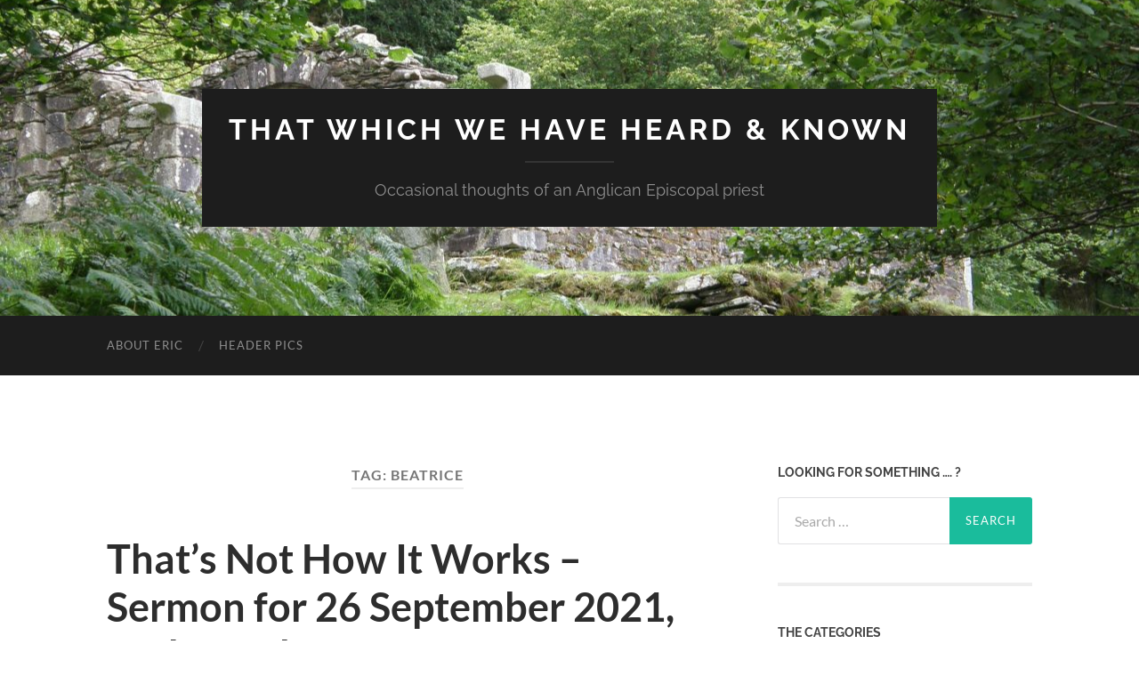

--- FILE ---
content_type: text/html; charset=UTF-8
request_url: https://www.thefunstons.com/tag/beatrice/
body_size: 16569
content:
<!DOCTYPE html>

<html dir="ltr" lang="en-US" prefix="og: https://ogp.me/ns#">

	<head>

		<meta http-equiv="content-type" content="text/html" charset="UTF-8" />
		<meta name="viewport" content="width=device-width, initial-scale=1.0" >

		<link rel="profile" href="http://gmpg.org/xfn/11">

		<title>Beatrice | That Which We Have Heard &amp; Known</title>

		<!-- All in One SEO 4.9.3 - aioseo.com -->
	<meta name="robots" content="max-image-preview:large" />
	<link rel="canonical" href="https://www.thefunstons.com/tag/beatrice/" />
	<meta name="generator" content="All in One SEO (AIOSEO) 4.9.3" />
		<script type="application/ld+json" class="aioseo-schema">
			{"@context":"https:\/\/schema.org","@graph":[{"@type":"BreadcrumbList","@id":"https:\/\/www.thefunstons.com\/tag\/beatrice\/#breadcrumblist","itemListElement":[{"@type":"ListItem","@id":"https:\/\/www.thefunstons.com#listItem","position":1,"name":"Home","item":"https:\/\/www.thefunstons.com","nextItem":{"@type":"ListItem","@id":"https:\/\/www.thefunstons.com\/tag\/beatrice\/#listItem","name":"Beatrice"}},{"@type":"ListItem","@id":"https:\/\/www.thefunstons.com\/tag\/beatrice\/#listItem","position":2,"name":"Beatrice","previousItem":{"@type":"ListItem","@id":"https:\/\/www.thefunstons.com#listItem","name":"Home"}}]},{"@type":"CollectionPage","@id":"https:\/\/www.thefunstons.com\/tag\/beatrice\/#collectionpage","url":"https:\/\/www.thefunstons.com\/tag\/beatrice\/","name":"Beatrice | That Which We Have Heard & Known","inLanguage":"en-US","isPartOf":{"@id":"https:\/\/www.thefunstons.com\/#website"},"breadcrumb":{"@id":"https:\/\/www.thefunstons.com\/tag\/beatrice\/#breadcrumblist"}},{"@type":"Person","@id":"https:\/\/www.thefunstons.com\/#person","name":"eric","image":{"@type":"ImageObject","@id":"https:\/\/www.thefunstons.com\/tag\/beatrice\/#personImage","url":"https:\/\/secure.gravatar.com\/avatar\/deed250fdc10be994eb665887ca55bcbc037e5ba66fdeb5696b7188e25b8d136?s=96&d=mm&r=g","width":96,"height":96,"caption":"eric"}},{"@type":"WebSite","@id":"https:\/\/www.thefunstons.com\/#website","url":"https:\/\/www.thefunstons.com\/","name":"That Which We Have Heard & Known","description":"Occasional thoughts of an Anglican Episcopal priest","inLanguage":"en-US","publisher":{"@id":"https:\/\/www.thefunstons.com\/#person"}}]}
		</script>
		<!-- All in One SEO -->

<link rel="alternate" type="application/rss+xml" title="That Which We Have Heard &amp; Known &raquo; Feed" href="https://www.thefunstons.com/feed/" />
<link rel="alternate" type="application/rss+xml" title="That Which We Have Heard &amp; Known &raquo; Comments Feed" href="https://www.thefunstons.com/comments/feed/" />
<link rel="alternate" type="application/rss+xml" title="That Which We Have Heard &amp; Known &raquo; Beatrice Tag Feed" href="https://www.thefunstons.com/tag/beatrice/feed/" />
		<!-- This site uses the Google Analytics by MonsterInsights plugin v9.11.1 - Using Analytics tracking - https://www.monsterinsights.com/ -->
							<script src="//www.googletagmanager.com/gtag/js?id=G-R5JBKJPJLY"  data-cfasync="false" data-wpfc-render="false" type="text/javascript" async></script>
			<script data-cfasync="false" data-wpfc-render="false" type="text/javascript">
				var mi_version = '9.11.1';
				var mi_track_user = true;
				var mi_no_track_reason = '';
								var MonsterInsightsDefaultLocations = {"page_location":"https:\/\/www.thefunstons.com\/tag\/beatrice\/"};
								if ( typeof MonsterInsightsPrivacyGuardFilter === 'function' ) {
					var MonsterInsightsLocations = (typeof MonsterInsightsExcludeQuery === 'object') ? MonsterInsightsPrivacyGuardFilter( MonsterInsightsExcludeQuery ) : MonsterInsightsPrivacyGuardFilter( MonsterInsightsDefaultLocations );
				} else {
					var MonsterInsightsLocations = (typeof MonsterInsightsExcludeQuery === 'object') ? MonsterInsightsExcludeQuery : MonsterInsightsDefaultLocations;
				}

								var disableStrs = [
										'ga-disable-G-R5JBKJPJLY',
									];

				/* Function to detect opted out users */
				function __gtagTrackerIsOptedOut() {
					for (var index = 0; index < disableStrs.length; index++) {
						if (document.cookie.indexOf(disableStrs[index] + '=true') > -1) {
							return true;
						}
					}

					return false;
				}

				/* Disable tracking if the opt-out cookie exists. */
				if (__gtagTrackerIsOptedOut()) {
					for (var index = 0; index < disableStrs.length; index++) {
						window[disableStrs[index]] = true;
					}
				}

				/* Opt-out function */
				function __gtagTrackerOptout() {
					for (var index = 0; index < disableStrs.length; index++) {
						document.cookie = disableStrs[index] + '=true; expires=Thu, 31 Dec 2099 23:59:59 UTC; path=/';
						window[disableStrs[index]] = true;
					}
				}

				if ('undefined' === typeof gaOptout) {
					function gaOptout() {
						__gtagTrackerOptout();
					}
				}
								window.dataLayer = window.dataLayer || [];

				window.MonsterInsightsDualTracker = {
					helpers: {},
					trackers: {},
				};
				if (mi_track_user) {
					function __gtagDataLayer() {
						dataLayer.push(arguments);
					}

					function __gtagTracker(type, name, parameters) {
						if (!parameters) {
							parameters = {};
						}

						if (parameters.send_to) {
							__gtagDataLayer.apply(null, arguments);
							return;
						}

						if (type === 'event') {
														parameters.send_to = monsterinsights_frontend.v4_id;
							var hookName = name;
							if (typeof parameters['event_category'] !== 'undefined') {
								hookName = parameters['event_category'] + ':' + name;
							}

							if (typeof MonsterInsightsDualTracker.trackers[hookName] !== 'undefined') {
								MonsterInsightsDualTracker.trackers[hookName](parameters);
							} else {
								__gtagDataLayer('event', name, parameters);
							}
							
						} else {
							__gtagDataLayer.apply(null, arguments);
						}
					}

					__gtagTracker('js', new Date());
					__gtagTracker('set', {
						'developer_id.dZGIzZG': true,
											});
					if ( MonsterInsightsLocations.page_location ) {
						__gtagTracker('set', MonsterInsightsLocations);
					}
										__gtagTracker('config', 'G-R5JBKJPJLY', {"forceSSL":"true","link_attribution":"true"} );
										window.gtag = __gtagTracker;										(function () {
						/* https://developers.google.com/analytics/devguides/collection/analyticsjs/ */
						/* ga and __gaTracker compatibility shim. */
						var noopfn = function () {
							return null;
						};
						var newtracker = function () {
							return new Tracker();
						};
						var Tracker = function () {
							return null;
						};
						var p = Tracker.prototype;
						p.get = noopfn;
						p.set = noopfn;
						p.send = function () {
							var args = Array.prototype.slice.call(arguments);
							args.unshift('send');
							__gaTracker.apply(null, args);
						};
						var __gaTracker = function () {
							var len = arguments.length;
							if (len === 0) {
								return;
							}
							var f = arguments[len - 1];
							if (typeof f !== 'object' || f === null || typeof f.hitCallback !== 'function') {
								if ('send' === arguments[0]) {
									var hitConverted, hitObject = false, action;
									if ('event' === arguments[1]) {
										if ('undefined' !== typeof arguments[3]) {
											hitObject = {
												'eventAction': arguments[3],
												'eventCategory': arguments[2],
												'eventLabel': arguments[4],
												'value': arguments[5] ? arguments[5] : 1,
											}
										}
									}
									if ('pageview' === arguments[1]) {
										if ('undefined' !== typeof arguments[2]) {
											hitObject = {
												'eventAction': 'page_view',
												'page_path': arguments[2],
											}
										}
									}
									if (typeof arguments[2] === 'object') {
										hitObject = arguments[2];
									}
									if (typeof arguments[5] === 'object') {
										Object.assign(hitObject, arguments[5]);
									}
									if ('undefined' !== typeof arguments[1].hitType) {
										hitObject = arguments[1];
										if ('pageview' === hitObject.hitType) {
											hitObject.eventAction = 'page_view';
										}
									}
									if (hitObject) {
										action = 'timing' === arguments[1].hitType ? 'timing_complete' : hitObject.eventAction;
										hitConverted = mapArgs(hitObject);
										__gtagTracker('event', action, hitConverted);
									}
								}
								return;
							}

							function mapArgs(args) {
								var arg, hit = {};
								var gaMap = {
									'eventCategory': 'event_category',
									'eventAction': 'event_action',
									'eventLabel': 'event_label',
									'eventValue': 'event_value',
									'nonInteraction': 'non_interaction',
									'timingCategory': 'event_category',
									'timingVar': 'name',
									'timingValue': 'value',
									'timingLabel': 'event_label',
									'page': 'page_path',
									'location': 'page_location',
									'title': 'page_title',
									'referrer' : 'page_referrer',
								};
								for (arg in args) {
																		if (!(!args.hasOwnProperty(arg) || !gaMap.hasOwnProperty(arg))) {
										hit[gaMap[arg]] = args[arg];
									} else {
										hit[arg] = args[arg];
									}
								}
								return hit;
							}

							try {
								f.hitCallback();
							} catch (ex) {
							}
						};
						__gaTracker.create = newtracker;
						__gaTracker.getByName = newtracker;
						__gaTracker.getAll = function () {
							return [];
						};
						__gaTracker.remove = noopfn;
						__gaTracker.loaded = true;
						window['__gaTracker'] = __gaTracker;
					})();
									} else {
										console.log("");
					(function () {
						function __gtagTracker() {
							return null;
						}

						window['__gtagTracker'] = __gtagTracker;
						window['gtag'] = __gtagTracker;
					})();
									}
			</script>
							<!-- / Google Analytics by MonsterInsights -->
		<style id='wp-img-auto-sizes-contain-inline-css' type='text/css'>
img:is([sizes=auto i],[sizes^="auto," i]){contain-intrinsic-size:3000px 1500px}
/*# sourceURL=wp-img-auto-sizes-contain-inline-css */
</style>
<style id='wp-emoji-styles-inline-css' type='text/css'>

	img.wp-smiley, img.emoji {
		display: inline !important;
		border: none !important;
		box-shadow: none !important;
		height: 1em !important;
		width: 1em !important;
		margin: 0 0.07em !important;
		vertical-align: -0.1em !important;
		background: none !important;
		padding: 0 !important;
	}
/*# sourceURL=wp-emoji-styles-inline-css */
</style>
<style id='wp-block-library-inline-css' type='text/css'>
:root{--wp-block-synced-color:#7a00df;--wp-block-synced-color--rgb:122,0,223;--wp-bound-block-color:var(--wp-block-synced-color);--wp-editor-canvas-background:#ddd;--wp-admin-theme-color:#007cba;--wp-admin-theme-color--rgb:0,124,186;--wp-admin-theme-color-darker-10:#006ba1;--wp-admin-theme-color-darker-10--rgb:0,107,160.5;--wp-admin-theme-color-darker-20:#005a87;--wp-admin-theme-color-darker-20--rgb:0,90,135;--wp-admin-border-width-focus:2px}@media (min-resolution:192dpi){:root{--wp-admin-border-width-focus:1.5px}}.wp-element-button{cursor:pointer}:root .has-very-light-gray-background-color{background-color:#eee}:root .has-very-dark-gray-background-color{background-color:#313131}:root .has-very-light-gray-color{color:#eee}:root .has-very-dark-gray-color{color:#313131}:root .has-vivid-green-cyan-to-vivid-cyan-blue-gradient-background{background:linear-gradient(135deg,#00d084,#0693e3)}:root .has-purple-crush-gradient-background{background:linear-gradient(135deg,#34e2e4,#4721fb 50%,#ab1dfe)}:root .has-hazy-dawn-gradient-background{background:linear-gradient(135deg,#faaca8,#dad0ec)}:root .has-subdued-olive-gradient-background{background:linear-gradient(135deg,#fafae1,#67a671)}:root .has-atomic-cream-gradient-background{background:linear-gradient(135deg,#fdd79a,#004a59)}:root .has-nightshade-gradient-background{background:linear-gradient(135deg,#330968,#31cdcf)}:root .has-midnight-gradient-background{background:linear-gradient(135deg,#020381,#2874fc)}:root{--wp--preset--font-size--normal:16px;--wp--preset--font-size--huge:42px}.has-regular-font-size{font-size:1em}.has-larger-font-size{font-size:2.625em}.has-normal-font-size{font-size:var(--wp--preset--font-size--normal)}.has-huge-font-size{font-size:var(--wp--preset--font-size--huge)}.has-text-align-center{text-align:center}.has-text-align-left{text-align:left}.has-text-align-right{text-align:right}.has-fit-text{white-space:nowrap!important}#end-resizable-editor-section{display:none}.aligncenter{clear:both}.items-justified-left{justify-content:flex-start}.items-justified-center{justify-content:center}.items-justified-right{justify-content:flex-end}.items-justified-space-between{justify-content:space-between}.screen-reader-text{border:0;clip-path:inset(50%);height:1px;margin:-1px;overflow:hidden;padding:0;position:absolute;width:1px;word-wrap:normal!important}.screen-reader-text:focus{background-color:#ddd;clip-path:none;color:#444;display:block;font-size:1em;height:auto;left:5px;line-height:normal;padding:15px 23px 14px;text-decoration:none;top:5px;width:auto;z-index:100000}html :where(.has-border-color){border-style:solid}html :where([style*=border-top-color]){border-top-style:solid}html :where([style*=border-right-color]){border-right-style:solid}html :where([style*=border-bottom-color]){border-bottom-style:solid}html :where([style*=border-left-color]){border-left-style:solid}html :where([style*=border-width]){border-style:solid}html :where([style*=border-top-width]){border-top-style:solid}html :where([style*=border-right-width]){border-right-style:solid}html :where([style*=border-bottom-width]){border-bottom-style:solid}html :where([style*=border-left-width]){border-left-style:solid}html :where(img[class*=wp-image-]){height:auto;max-width:100%}:where(figure){margin:0 0 1em}html :where(.is-position-sticky){--wp-admin--admin-bar--position-offset:var(--wp-admin--admin-bar--height,0px)}@media screen and (max-width:600px){html :where(.is-position-sticky){--wp-admin--admin-bar--position-offset:0px}}

/*# sourceURL=wp-block-library-inline-css */
</style><style id='global-styles-inline-css' type='text/css'>
:root{--wp--preset--aspect-ratio--square: 1;--wp--preset--aspect-ratio--4-3: 4/3;--wp--preset--aspect-ratio--3-4: 3/4;--wp--preset--aspect-ratio--3-2: 3/2;--wp--preset--aspect-ratio--2-3: 2/3;--wp--preset--aspect-ratio--16-9: 16/9;--wp--preset--aspect-ratio--9-16: 9/16;--wp--preset--color--black: #000000;--wp--preset--color--cyan-bluish-gray: #abb8c3;--wp--preset--color--white: #fff;--wp--preset--color--pale-pink: #f78da7;--wp--preset--color--vivid-red: #cf2e2e;--wp--preset--color--luminous-vivid-orange: #ff6900;--wp--preset--color--luminous-vivid-amber: #fcb900;--wp--preset--color--light-green-cyan: #7bdcb5;--wp--preset--color--vivid-green-cyan: #00d084;--wp--preset--color--pale-cyan-blue: #8ed1fc;--wp--preset--color--vivid-cyan-blue: #0693e3;--wp--preset--color--vivid-purple: #9b51e0;--wp--preset--color--accent: #1abc9c;--wp--preset--color--dark-gray: #444;--wp--preset--color--medium-gray: #666;--wp--preset--color--light-gray: #888;--wp--preset--gradient--vivid-cyan-blue-to-vivid-purple: linear-gradient(135deg,rgb(6,147,227) 0%,rgb(155,81,224) 100%);--wp--preset--gradient--light-green-cyan-to-vivid-green-cyan: linear-gradient(135deg,rgb(122,220,180) 0%,rgb(0,208,130) 100%);--wp--preset--gradient--luminous-vivid-amber-to-luminous-vivid-orange: linear-gradient(135deg,rgb(252,185,0) 0%,rgb(255,105,0) 100%);--wp--preset--gradient--luminous-vivid-orange-to-vivid-red: linear-gradient(135deg,rgb(255,105,0) 0%,rgb(207,46,46) 100%);--wp--preset--gradient--very-light-gray-to-cyan-bluish-gray: linear-gradient(135deg,rgb(238,238,238) 0%,rgb(169,184,195) 100%);--wp--preset--gradient--cool-to-warm-spectrum: linear-gradient(135deg,rgb(74,234,220) 0%,rgb(151,120,209) 20%,rgb(207,42,186) 40%,rgb(238,44,130) 60%,rgb(251,105,98) 80%,rgb(254,248,76) 100%);--wp--preset--gradient--blush-light-purple: linear-gradient(135deg,rgb(255,206,236) 0%,rgb(152,150,240) 100%);--wp--preset--gradient--blush-bordeaux: linear-gradient(135deg,rgb(254,205,165) 0%,rgb(254,45,45) 50%,rgb(107,0,62) 100%);--wp--preset--gradient--luminous-dusk: linear-gradient(135deg,rgb(255,203,112) 0%,rgb(199,81,192) 50%,rgb(65,88,208) 100%);--wp--preset--gradient--pale-ocean: linear-gradient(135deg,rgb(255,245,203) 0%,rgb(182,227,212) 50%,rgb(51,167,181) 100%);--wp--preset--gradient--electric-grass: linear-gradient(135deg,rgb(202,248,128) 0%,rgb(113,206,126) 100%);--wp--preset--gradient--midnight: linear-gradient(135deg,rgb(2,3,129) 0%,rgb(40,116,252) 100%);--wp--preset--font-size--small: 16px;--wp--preset--font-size--medium: 20px;--wp--preset--font-size--large: 24px;--wp--preset--font-size--x-large: 42px;--wp--preset--font-size--regular: 19px;--wp--preset--font-size--larger: 32px;--wp--preset--spacing--20: 0.44rem;--wp--preset--spacing--30: 0.67rem;--wp--preset--spacing--40: 1rem;--wp--preset--spacing--50: 1.5rem;--wp--preset--spacing--60: 2.25rem;--wp--preset--spacing--70: 3.38rem;--wp--preset--spacing--80: 5.06rem;--wp--preset--shadow--natural: 6px 6px 9px rgba(0, 0, 0, 0.2);--wp--preset--shadow--deep: 12px 12px 50px rgba(0, 0, 0, 0.4);--wp--preset--shadow--sharp: 6px 6px 0px rgba(0, 0, 0, 0.2);--wp--preset--shadow--outlined: 6px 6px 0px -3px rgb(255, 255, 255), 6px 6px rgb(0, 0, 0);--wp--preset--shadow--crisp: 6px 6px 0px rgb(0, 0, 0);}:where(.is-layout-flex){gap: 0.5em;}:where(.is-layout-grid){gap: 0.5em;}body .is-layout-flex{display: flex;}.is-layout-flex{flex-wrap: wrap;align-items: center;}.is-layout-flex > :is(*, div){margin: 0;}body .is-layout-grid{display: grid;}.is-layout-grid > :is(*, div){margin: 0;}:where(.wp-block-columns.is-layout-flex){gap: 2em;}:where(.wp-block-columns.is-layout-grid){gap: 2em;}:where(.wp-block-post-template.is-layout-flex){gap: 1.25em;}:where(.wp-block-post-template.is-layout-grid){gap: 1.25em;}.has-black-color{color: var(--wp--preset--color--black) !important;}.has-cyan-bluish-gray-color{color: var(--wp--preset--color--cyan-bluish-gray) !important;}.has-white-color{color: var(--wp--preset--color--white) !important;}.has-pale-pink-color{color: var(--wp--preset--color--pale-pink) !important;}.has-vivid-red-color{color: var(--wp--preset--color--vivid-red) !important;}.has-luminous-vivid-orange-color{color: var(--wp--preset--color--luminous-vivid-orange) !important;}.has-luminous-vivid-amber-color{color: var(--wp--preset--color--luminous-vivid-amber) !important;}.has-light-green-cyan-color{color: var(--wp--preset--color--light-green-cyan) !important;}.has-vivid-green-cyan-color{color: var(--wp--preset--color--vivid-green-cyan) !important;}.has-pale-cyan-blue-color{color: var(--wp--preset--color--pale-cyan-blue) !important;}.has-vivid-cyan-blue-color{color: var(--wp--preset--color--vivid-cyan-blue) !important;}.has-vivid-purple-color{color: var(--wp--preset--color--vivid-purple) !important;}.has-black-background-color{background-color: var(--wp--preset--color--black) !important;}.has-cyan-bluish-gray-background-color{background-color: var(--wp--preset--color--cyan-bluish-gray) !important;}.has-white-background-color{background-color: var(--wp--preset--color--white) !important;}.has-pale-pink-background-color{background-color: var(--wp--preset--color--pale-pink) !important;}.has-vivid-red-background-color{background-color: var(--wp--preset--color--vivid-red) !important;}.has-luminous-vivid-orange-background-color{background-color: var(--wp--preset--color--luminous-vivid-orange) !important;}.has-luminous-vivid-amber-background-color{background-color: var(--wp--preset--color--luminous-vivid-amber) !important;}.has-light-green-cyan-background-color{background-color: var(--wp--preset--color--light-green-cyan) !important;}.has-vivid-green-cyan-background-color{background-color: var(--wp--preset--color--vivid-green-cyan) !important;}.has-pale-cyan-blue-background-color{background-color: var(--wp--preset--color--pale-cyan-blue) !important;}.has-vivid-cyan-blue-background-color{background-color: var(--wp--preset--color--vivid-cyan-blue) !important;}.has-vivid-purple-background-color{background-color: var(--wp--preset--color--vivid-purple) !important;}.has-black-border-color{border-color: var(--wp--preset--color--black) !important;}.has-cyan-bluish-gray-border-color{border-color: var(--wp--preset--color--cyan-bluish-gray) !important;}.has-white-border-color{border-color: var(--wp--preset--color--white) !important;}.has-pale-pink-border-color{border-color: var(--wp--preset--color--pale-pink) !important;}.has-vivid-red-border-color{border-color: var(--wp--preset--color--vivid-red) !important;}.has-luminous-vivid-orange-border-color{border-color: var(--wp--preset--color--luminous-vivid-orange) !important;}.has-luminous-vivid-amber-border-color{border-color: var(--wp--preset--color--luminous-vivid-amber) !important;}.has-light-green-cyan-border-color{border-color: var(--wp--preset--color--light-green-cyan) !important;}.has-vivid-green-cyan-border-color{border-color: var(--wp--preset--color--vivid-green-cyan) !important;}.has-pale-cyan-blue-border-color{border-color: var(--wp--preset--color--pale-cyan-blue) !important;}.has-vivid-cyan-blue-border-color{border-color: var(--wp--preset--color--vivid-cyan-blue) !important;}.has-vivid-purple-border-color{border-color: var(--wp--preset--color--vivid-purple) !important;}.has-vivid-cyan-blue-to-vivid-purple-gradient-background{background: var(--wp--preset--gradient--vivid-cyan-blue-to-vivid-purple) !important;}.has-light-green-cyan-to-vivid-green-cyan-gradient-background{background: var(--wp--preset--gradient--light-green-cyan-to-vivid-green-cyan) !important;}.has-luminous-vivid-amber-to-luminous-vivid-orange-gradient-background{background: var(--wp--preset--gradient--luminous-vivid-amber-to-luminous-vivid-orange) !important;}.has-luminous-vivid-orange-to-vivid-red-gradient-background{background: var(--wp--preset--gradient--luminous-vivid-orange-to-vivid-red) !important;}.has-very-light-gray-to-cyan-bluish-gray-gradient-background{background: var(--wp--preset--gradient--very-light-gray-to-cyan-bluish-gray) !important;}.has-cool-to-warm-spectrum-gradient-background{background: var(--wp--preset--gradient--cool-to-warm-spectrum) !important;}.has-blush-light-purple-gradient-background{background: var(--wp--preset--gradient--blush-light-purple) !important;}.has-blush-bordeaux-gradient-background{background: var(--wp--preset--gradient--blush-bordeaux) !important;}.has-luminous-dusk-gradient-background{background: var(--wp--preset--gradient--luminous-dusk) !important;}.has-pale-ocean-gradient-background{background: var(--wp--preset--gradient--pale-ocean) !important;}.has-electric-grass-gradient-background{background: var(--wp--preset--gradient--electric-grass) !important;}.has-midnight-gradient-background{background: var(--wp--preset--gradient--midnight) !important;}.has-small-font-size{font-size: var(--wp--preset--font-size--small) !important;}.has-medium-font-size{font-size: var(--wp--preset--font-size--medium) !important;}.has-large-font-size{font-size: var(--wp--preset--font-size--large) !important;}.has-x-large-font-size{font-size: var(--wp--preset--font-size--x-large) !important;}
/*# sourceURL=global-styles-inline-css */
</style>

<style id='classic-theme-styles-inline-css' type='text/css'>
/*! This file is auto-generated */
.wp-block-button__link{color:#fff;background-color:#32373c;border-radius:9999px;box-shadow:none;text-decoration:none;padding:calc(.667em + 2px) calc(1.333em + 2px);font-size:1.125em}.wp-block-file__button{background:#32373c;color:#fff;text-decoration:none}
/*# sourceURL=/wp-includes/css/classic-themes.min.css */
</style>
<link rel='stylesheet' id='subscribe_me-css' href='https://www.thefunstons.com/wp-content/plugins/sem-subscribe-me/css/styles.css?ver=20140104' type='text/css' media='all' />
<link rel='stylesheet' id='wp-social-sharing-css' href='https://www.thefunstons.com/wp-content/plugins/wp-social-sharing/static/socialshare.css?ver=1.6' type='text/css' media='all' />
<link rel='stylesheet' id='hemingway_googleFonts-css' href='https://www.thefunstons.com/wp-content/themes/hemingway/assets/css/fonts.css' type='text/css' media='all' />
<link rel='stylesheet' id='hemingway_style-css' href='https://www.thefunstons.com/wp-content/themes/hemingway/style.css?ver=2.3.2' type='text/css' media='all' />
<script type="text/javascript" src="https://www.thefunstons.com/wp-content/plugins/google-analytics-for-wordpress/assets/js/frontend-gtag.min.js?ver=9.11.1" id="monsterinsights-frontend-script-js" async="async" data-wp-strategy="async"></script>
<script data-cfasync="false" data-wpfc-render="false" type="text/javascript" id='monsterinsights-frontend-script-js-extra'>/* <![CDATA[ */
var monsterinsights_frontend = {"js_events_tracking":"true","download_extensions":"doc,pdf,ppt,zip,xls,docx,pptx,xlsx","inbound_paths":"[{\"path\":\"\\\/go\\\/\",\"label\":\"affiliate\"},{\"path\":\"\\\/recommend\\\/\",\"label\":\"affiliate\"}]","home_url":"https:\/\/www.thefunstons.com","hash_tracking":"false","v4_id":"G-R5JBKJPJLY"};/* ]]> */
</script>
<script type="text/javascript" src="https://www.thefunstons.com/wp-includes/js/jquery/jquery.min.js?ver=3.7.1" id="jquery-core-js"></script>
<script type="text/javascript" src="https://www.thefunstons.com/wp-includes/js/jquery/jquery-migrate.min.js?ver=3.4.1" id="jquery-migrate-js"></script>
<link rel="https://api.w.org/" href="https://www.thefunstons.com/wp-json/" /><link rel="alternate" title="JSON" type="application/json" href="https://www.thefunstons.com/wp-json/wp/v2/tags/538" /><link rel="EditURI" type="application/rsd+xml" title="RSD" href="https://www.thefunstons.com/xmlrpc.php?rsd" />
<meta name="generator" content="WordPress 6.9" />
<script>
			jQuery(document).ready(function() {
                                // expand-content-link renamed to expand-cnt-link for compatibility with twentyfourteen theme
				jQuery(".expand-content-link").removeClass("expand-content-link").addClass("expand-cnt-link");
				jQuery(".expand-cnt-link").click(function() {
					jQuery(this).toggleClass("ecf_closed").parent(".exp-col-content-holder").find(".hidden-content").first().stop().slideToggle("slow").css("display","block");
					return false;
				});	
				jQuery(".expand-cnt-link").toggleClass("ecf_closed").parent(".exp-col-content-holder").find(".hidden-content").css("display","none");
			
			//images with no float styles , get floated left
			if(typeof jQuery(".hidden-content > img").attr("float") === "undefined") {
				jQuery(".hidden-content > img:not([class])").addClass("alignleft");
			}
			
			/*
			jQuery(".hidden-content").each(function() {
				if (jQuery(this).find("img").length) {
					var hiddenContentpLength = jQuery(this).find(".hiddenContentp").text().length;
						if( hiddenContentpLength < 200 ) {
							jQuery(this).css("height","150px");
						}
				}
			});
			*/
			
			jQuery(".textwidget > .exp-col-content-holder > .hidden-content > img+p").attr("style","display:inherit !important;");
			
			});
				</script><style>
			.expand-cnt-link { font-weight:bold; display:block; margin-bottom:.5em; }
			.expand-cnt-link:before { font-family: "ecf-icons"; content: "\e601  ";  font-size:16px; }
			.hidden-content { display:block; vertical-align:top}
			.exp-col-content-holder { margin:15px 0px 15px 0 !important; }
			.exp-col-content-holder a { display:inline; }
			.exp-col-content-holder+p, .exp-col-content-holder img+p, .expand-cnt-link+p { display:none !important; }
			.ecf_closed:before { font-family: "ecf-icons"; content: "\e600  ";  font-size:16px; }
			.hiddenContentp { margin:0 !important; }
			.hiddenContentp+p { display:none;}
			.hidden-content img { width:20%; }
			.hidden-content img.alignright { margin-right:0 !important; margin-left:10px; margin-bottom:0px; }
			.hidden-content img.alignleft { margin-left:0 !important; margin-right:10px; margin-bottom:0px; }
			.hidden-content .videoWrapper+p { margin-bottom:0; }
			@font-face {
				font-family: "ecf-icons";
				src: url("fonts/ecf-icons.eot");
			}
			@font-face {
				font-family: "ecf-icons";
				src: url([data-uri]) format("truetype"),
					 url([data-uri]) format("woff");
				font-weight: normal;
				font-style: normal;
			}

			[class^="ecf-icon-"], [class*=" ecf-icon-"] {
				font-family: "ecf-icons";
				speak: none;
				font-style: normal;
				font-weight: normal;
				font-variant: normal;
				text-transform: none;
				line-height: 1;

				/* Better Font Rendering =========== */
				-webkit-font-smoothing: antialiased;
				-moz-osx-font-smoothing: grayscale;
			}
			.videoWrapper {
				position: relative;
				padding-bottom: 56.25%; /* 16:9 */
				padding-top: 25px;
				height: 0;
			}
			.videoWrapper iframe {
				position: absolute;
				top: 0;
				left: 0;
				width: 100%;
				height: 100%;
			}
		</style><style type="text/css">
ul.scfw_16px li, ul.scfw_24px li, ul.scfw_32px li, ul.scfw_16px li a, ul.scfw_24px li a, ul.scfw_32px li a {
	display:inline !important;
	float:none !important;
	border:0 !important;
	background:transparent none !important;
	margin:0 !important;
	padding:0 !important;
}
ul.scfw_16px li {
	margin:0 2px 0 0 !important;
}
ul.scfw_24px li {
	margin:0 3px 0 0 !important;
}
ul.scfw_32px li {
	margin:0 5px 0 0 !important;
}
ul.scfw_text_img li:before, ul.scfw_16px li:before, ul.scfw_24px li:before, ul.scfw_32px li:before {
	content:none !important;
}
.scfw img {
	float:none !important;
}
</style>	
	<script type="text/javascript" src="https://www.thefunstons.com/wp-content/plugins/si-captcha-for-wordpress/captcha/si_captcha.js?ver=1768682034"></script>
<!-- begin SI CAPTCHA Anti-Spam - login/register form style -->
<style type="text/css">
.si_captcha_small { width:175px; height:45px; padding-top:10px; padding-bottom:10px; }
.si_captcha_large { width:250px; height:60px; padding-top:10px; padding-bottom:10px; }
img#si_image_com { border-style:none; margin:0; padding-right:5px; float:left; }
img#si_image_reg { border-style:none; margin:0; padding-right:5px; float:left; }
img#si_image_log { border-style:none; margin:0; padding-right:5px; float:left; }
img#si_image_side_login { border-style:none; margin:0; padding-right:5px; float:left; }
img#si_image_checkout { border-style:none; margin:0; padding-right:5px; float:left; }
img#si_image_jetpack { border-style:none; margin:0; padding-right:5px; float:left; }
img#si_image_bbpress_topic { border-style:none; margin:0; padding-right:5px; float:left; }
.si_captcha_refresh { border-style:none; margin:0; vertical-align:bottom; }
div#si_captcha_input { display:block; padding-top:15px; padding-bottom:5px; }
label#si_captcha_code_label { margin:0; }
input#si_captcha_code_input { width:65px; }
p#si_captcha_code_p { clear: left; padding-top:10px; }
.si-captcha-jetpack-error { color:#DC3232; }
</style>
<!-- end SI CAPTCHA Anti-Spam - login/register form style -->
<link rel="icon" href="https://www.thefunstons.com/wp-content/uploads/2014/06/cropped-triquetra-32x32.jpg" sizes="32x32" />
<link rel="icon" href="https://www.thefunstons.com/wp-content/uploads/2014/06/cropped-triquetra-192x192.jpg" sizes="192x192" />
<link rel="apple-touch-icon" href="https://www.thefunstons.com/wp-content/uploads/2014/06/cropped-triquetra-180x180.jpg" />
<meta name="msapplication-TileImage" content="https://www.thefunstons.com/wp-content/uploads/2014/06/cropped-triquetra-270x270.jpg" />

	</head>
	
	<body class="archive tag tag-beatrice tag-538 wp-theme-hemingway">

		
		<a class="skip-link button" href="#site-content">Skip to the content</a>
	
		<div class="big-wrapper">
	
			<div class="header-cover section bg-dark-light no-padding">

						
				<div class="header section" style="background-image: url( https://www.thefunstons.com/wp-content/uploads/2011/08/cropped-P8130132.jpg );">
							
					<div class="header-inner section-inner">
					
											
							<div class="blog-info">
							
																	<div class="blog-title">
										<a href="https://www.thefunstons.com" rel="home">That Which We Have Heard &amp; Known</a>
									</div>
																
																	<p class="blog-description">Occasional thoughts of an Anglican Episcopal priest</p>
															
							</div><!-- .blog-info -->
							
															
					</div><!-- .header-inner -->
								
				</div><!-- .header -->
			
			</div><!-- .bg-dark -->
			
			<div class="navigation section no-padding bg-dark">
			
				<div class="navigation-inner section-inner group">
				
					<div class="toggle-container section-inner hidden">
			
						<button type="button" class="nav-toggle toggle">
							<div class="bar"></div>
							<div class="bar"></div>
							<div class="bar"></div>
							<span class="screen-reader-text">Toggle mobile menu</span>
						</button>
						
						<button type="button" class="search-toggle toggle">
							<div class="metal"></div>
							<div class="glass"></div>
							<div class="handle"></div>
							<span class="screen-reader-text">Toggle search field</span>
						</button>
											
					</div><!-- .toggle-container -->
					
					<div class="blog-search hidden">
						<form role="search" method="get" class="search-form" action="https://www.thefunstons.com/">
				<label>
					<span class="screen-reader-text">Search for:</span>
					<input type="search" class="search-field" placeholder="Search &hellip;" value="" name="s" />
				</label>
				<input type="submit" class="search-submit" value="Search" />
			</form>					</div><!-- .blog-search -->
				
					<ul class="blog-menu">
						<li class="page_item page-item-2"><a href="https://www.thefunstons.com/about/">About Eric</a></li>
<li class="page_item page-item-9810"><a href="https://www.thefunstons.com/headerpics/">Header Pics</a></li>
					 </ul><!-- .blog-menu -->
					 
					 <ul class="mobile-menu">
					
						<li class="page_item page-item-2"><a href="https://www.thefunstons.com/about/">About Eric</a></li>
<li class="page_item page-item-9810"><a href="https://www.thefunstons.com/headerpics/">Header Pics</a></li>
						
					 </ul><!-- .mobile-menu -->
				 
				</div><!-- .navigation-inner -->
				
			</div><!-- .navigation -->
<main class="wrapper section-inner group" id="site-content">

	<div class="content left">
		
		<div class="posts">

			
				<header class="archive-header">

											<h1 class="archive-title">Tag: <span>Beatrice</span></h1>
					
										
				</header><!-- .archive-header -->

				<article id="post-11120" class="post-11120 post type-post status-publish format-standard hentry category-anglican category-bible category-christianity category-church category-episcopal category-eucharist category-evangelism category-friends category-james category-lectionary category-liturgy category-luke category-mark category-matthew category-ministry category-ordinary-time category-palestine category-preaching category-psalms category-religion category-scripture category-sermons category-spirituality category-stewardship category-theology category-worship tag-advertising tag-alka-seltzer tag-anglican tag-beatrice tag-bible tag-christianity tag-church tag-clara-peller tag-commercials tag-dos-equis tag-episcopal tag-esurance tag-eucharist tag-evangelism tag-facebook tag-friends tag-james tag-jesus tag-lectionary tag-liturgy tag-luke tag-mark tag-matthew tag-ministry tag-ordinary-time tag-palestine tag-preaching tag-psalms tag-religion tag-scripture tag-sermons tag-spirituality tag-stewardship tag-theology tag-wendys tag-worship post-preview">

	<div class="post-header">

		
					
				<h2 class="post-title entry-title">
											<a href="https://www.thefunstons.com/thats-not-how-it-works/" rel="bookmark">That’s Not How It Works – Sermon for 26 September 2021, 18th Sunday after Pentecost, Proper 21B</a>
									</h2>

							
			<div class="post-meta">
			
				<span class="post-date"><a href="https://www.thefunstons.com/thats-not-how-it-works/">September 26, 2021</a></span>
				
				<span class="date-sep"> / </span>
					
				<span class="post-author"><a href="https://www.thefunstons.com/author/eric/" title="Posts by eric" rel="author">eric</a></span>

				
					<span class="date-sep"> / </span>
				
					<a href="https://www.thefunstons.com/thats-not-how-it-works/#respond"><span class="comment">0 Comments</span></a>
								
														
			</div><!-- .post-meta -->

					
	</div><!-- .post-header -->
																					
	<div class="post-content entry-content">
	
		<p><img fetchpriority="high" decoding="async" src="https://www.thefunstons.com/wp-content/uploads/2021/09/facebook-unfriending-20150716-300x169.jpeg" alt="" width="300" height="169" class="alignleft size-medium wp-image-11122" srcset="https://www.thefunstons.com/wp-content/uploads/2021/09/facebook-unfriending-20150716-300x169.jpeg 300w, https://www.thefunstons.com/wp-content/uploads/2021/09/facebook-unfriending-20150716-768x432.jpeg 768w, https://www.thefunstons.com/wp-content/uploads/2021/09/facebook-unfriending-20150716-676x380.jpeg 676w, https://www.thefunstons.com/wp-content/uploads/2021/09/facebook-unfriending-20150716.jpeg 780w" sizes="(max-width: 300px) 100vw, 300px" />I really don&#8217;t like television commercials, and I’m pretty sure I’m not alone in that regard. It’s a common complaint; we all talk about how much we dislike TV advertising. We all subscribe to Amazon Prime, Netflix, Hulu, and other streaming services so we can avoid them. And yet, sometimes a particularly memorable advertisement tag-line will worm it’s way into one’s regular conversation. My step-father had one of those: whenever my mother made anything even slightly piquant he would say, “Mama mia, that’s a spicy meatball,” which some of you may recognize from an old Alka-Seltzer commercial.<sup><a href="#_edn1" name="_ednref1">[1]</a></sup> </p>
<p>Another one that ended up in America’s political lexicon was Clara Peller’s famous question in a Wendy’s ad: “Where’s the beef?”<sup><a href="#_edn2" name="_ednref2">[2]</a></sup></p>
<p>My wife and I picked one up a few years ago from a commercial for the on-line auto insurer Esurance. Sometimes when we see someone doing something particularly bone-headed, one of us will turn to the other and say, “That’s not how it works. That’s not how any of this works.”</p>
<p> <a href="https://www.thefunstons.com/thats-not-how-it-works/#more-11120" class="more-link">Continue reading</a></p>
							
	</div><!-- .post-content -->
				
	
</article><!-- .post -->
		</div><!-- .posts -->
		
					
	</div><!-- .content.left -->
		
	
	<div class="sidebar right" role="complementary">
		<div id="search-4" class="widget widget_search"><div class="widget-content"><h3 class="widget-title">Looking for Something &#8230;. ?</h3><form role="search" method="get" class="search-form" action="https://www.thefunstons.com/">
				<label>
					<span class="screen-reader-text">Search for:</span>
					<input type="search" class="search-field" placeholder="Search &hellip;" value="" name="s" />
				</label>
				<input type="submit" class="search-submit" value="Search" />
			</form></div></div><div id="tag_cloud-9" class="widget widget_tag_cloud"><div class="widget-content"><h3 class="widget-title">The Categories</h3><div class="tagcloud"><a href="https://www.thefunstons.com/category/bible/acts/" class="tag-cloud-link tag-link-54 tag-link-position-1" style="font-size: 10.015151515152pt;" aria-label="Acts (87 items)">Acts</a>
<a href="https://www.thefunstons.com/category/advent/" class="tag-cloud-link tag-link-111 tag-link-position-2" style="font-size: 9.8030303030303pt;" aria-label="Advent (82 items)">Advent</a>
<a href="https://www.thefunstons.com/category/anglican/" class="tag-cloud-link tag-link-18 tag-link-position-3" style="font-size: 21.893939393939pt;" aria-label="Anglican (1,143 items)">Anglican</a>
<a href="https://www.thefunstons.com/category/bible/" class="tag-cloud-link tag-link-4 tag-link-position-4" style="font-size: 21.681818181818pt;" aria-label="Bible (1,091 items)">Bible</a>
<a href="https://www.thefunstons.com/category/christianity/" class="tag-cloud-link tag-link-115 tag-link-position-5" style="font-size: 20.409090909091pt;" aria-label="Christianity (839 items)">Christianity</a>
<a href="https://www.thefunstons.com/category/christmas/" class="tag-cloud-link tag-link-28 tag-link-position-6" style="font-size: 9.1666666666667pt;" aria-label="Christmas (71 items)">Christmas</a>
<a href="https://www.thefunstons.com/category/church/" class="tag-cloud-link tag-link-5 tag-link-position-7" style="font-size: 21.893939393939pt;" aria-label="Church (1,151 items)">Church</a>
<a href="https://www.thefunstons.com/category/worship/daily-office/" class="tag-cloud-link tag-link-38 tag-link-position-8" style="font-size: 19.666666666667pt;" aria-label="Daily Office (699 items)">Daily Office</a>
<a href="https://www.thefunstons.com/category/bible/ephesians/" class="tag-cloud-link tag-link-49 tag-link-position-9" style="font-size: 8.8484848484848pt;" aria-label="Ephesians (67 items)">Ephesians</a>
<a href="https://www.thefunstons.com/category/episcopal/" class="tag-cloud-link tag-link-19 tag-link-position-10" style="font-size: 21.787878787879pt;" aria-label="Episcopal (1,131 items)">Episcopal</a>
<a href="https://www.thefunstons.com/category/worship/eucharist/" class="tag-cloud-link tag-link-82 tag-link-position-11" style="font-size: 16.484848484848pt;" aria-label="Eucharist (353 items)">Eucharist</a>
<a href="https://www.thefunstons.com/category/evangelism/" class="tag-cloud-link tag-link-81 tag-link-position-12" style="font-size: 8pt;" aria-label="Evangelism (55 items)">Evangelism</a>
<a href="https://www.thefunstons.com/category/bible/exodus/" class="tag-cloud-link tag-link-43 tag-link-position-13" style="font-size: 8.6363636363636pt;" aria-label="Exodus (64 items)">Exodus</a>
<a href="https://www.thefunstons.com/category/family/" class="tag-cloud-link tag-link-9 tag-link-position-14" style="font-size: 12.560606060606pt;" aria-label="Family (149 items)">Family</a>
<a href="https://www.thefunstons.com/category/bible/first-corinthians/" class="tag-cloud-link tag-link-41 tag-link-position-15" style="font-size: 10.651515151515pt;" aria-label="First Corinthians (100 items)">First Corinthians</a>
<a href="https://www.thefunstons.com/category/friends/" class="tag-cloud-link tag-link-8 tag-link-position-16" style="font-size: 8.6363636363636pt;" aria-label="Friends (63 items)">Friends</a>
<a href="https://www.thefunstons.com/category/bible/genesis/" class="tag-cloud-link tag-link-44 tag-link-position-17" style="font-size: 9.8030303030303pt;" aria-label="Genesis (83 items)">Genesis</a>
<a href="https://www.thefunstons.com/category/bible/hebrews/" class="tag-cloud-link tag-link-57 tag-link-position-18" style="font-size: 8.6363636363636pt;" aria-label="Hebrews (64 items)">Hebrews</a>
<a href="https://www.thefunstons.com/category/ireland/" class="tag-cloud-link tag-link-13 tag-link-position-19" style="font-size: 8.3181818181818pt;" aria-label="Ireland (59 items)">Ireland</a>
<a href="https://www.thefunstons.com/category/bible/isaiah/" class="tag-cloud-link tag-link-45 tag-link-position-20" style="font-size: 12.136363636364pt;" aria-label="Isaiah (137 items)">Isaiah</a>
<a href="https://www.thefunstons.com/category/israel/" class="tag-cloud-link tag-link-135 tag-link-position-21" style="font-size: 8.3181818181818pt;" aria-label="Israel (59 items)">Israel</a>
<a href="https://www.thefunstons.com/category/bible/john/" class="tag-cloud-link tag-link-50 tag-link-position-22" style="font-size: 14.681818181818pt;" aria-label="John (240 items)">John</a>
<a href="https://www.thefunstons.com/category/law/" class="tag-cloud-link tag-link-78 tag-link-position-23" style="font-size: 11.606060606061pt;" aria-label="Law (121 items)">Law</a>
<a href="https://www.thefunstons.com/category/lectionary/" class="tag-cloud-link tag-link-40 tag-link-position-24" style="font-size: 21.151515151515pt;" aria-label="Lectionary (987 items)">Lectionary</a>
<a href="https://www.thefunstons.com/category/lent/" class="tag-cloud-link tag-link-117 tag-link-position-25" style="font-size: 10.545454545455pt;" aria-label="Lent (96 items)">Lent</a>
<a href="https://www.thefunstons.com/category/worship/liturgy/" class="tag-cloud-link tag-link-56 tag-link-position-26" style="font-size: 12.666666666667pt;" aria-label="Liturgy (155 items)">Liturgy</a>
<a href="https://www.thefunstons.com/category/bible/luke/" class="tag-cloud-link tag-link-62 tag-link-position-27" style="font-size: 14.893939393939pt;" aria-label="Luke (249 items)">Luke</a>
<a href="https://www.thefunstons.com/category/bible/mark/" class="tag-cloud-link tag-link-42 tag-link-position-28" style="font-size: 13.19696969697pt;" aria-label="Mark (173 items)">Mark</a>
<a href="https://www.thefunstons.com/category/bible/matthew/" class="tag-cloud-link tag-link-46 tag-link-position-29" style="font-size: 15.530303030303pt;" aria-label="Matthew (288 items)">Matthew</a>
<a href="https://www.thefunstons.com/category/ministry/" class="tag-cloud-link tag-link-88 tag-link-position-30" style="font-size: 18.818181818182pt;" aria-label="Ministry (587 items)">Ministry</a>
<a href="https://www.thefunstons.com/category/ordinary-time/" class="tag-cloud-link tag-link-145 tag-link-position-31" style="font-size: 9.6969696969697pt;" aria-label="Ordinary Time (80 items)">Ordinary Time</a>
<a href="https://www.thefunstons.com/category/poetry/" class="tag-cloud-link tag-link-132 tag-link-position-32" style="font-size: 11.5pt;" aria-label="Poetry (119 items)">Poetry</a>
<a href="https://www.thefunstons.com/category/politics/" class="tag-cloud-link tag-link-22 tag-link-position-33" style="font-size: 14.469696969697pt;" aria-label="Politics (226 items)">Politics</a>
<a href="https://www.thefunstons.com/category/prayer/" class="tag-cloud-link tag-link-80 tag-link-position-34" style="font-size: 17.757575757576pt;" aria-label="Prayer (470 items)">Prayer</a>
<a href="https://www.thefunstons.com/category/preaching/" class="tag-cloud-link tag-link-317 tag-link-position-35" style="font-size: 9.5909090909091pt;" aria-label="Preaching (78 items)">Preaching</a>
<a href="https://www.thefunstons.com/category/bible/psalms/" class="tag-cloud-link tag-link-48 tag-link-position-36" style="font-size: 17.121212121212pt;" aria-label="Psalms (406 items)">Psalms</a>
<a href="https://www.thefunstons.com/category/religion/" class="tag-cloud-link tag-link-17 tag-link-position-37" style="font-size: 22pt;" aria-label="Religion (1,173 items)">Religion</a>
<a href="https://www.thefunstons.com/category/bible/romans/" class="tag-cloud-link tag-link-75 tag-link-position-38" style="font-size: 10.863636363636pt;" aria-label="Romans (104 items)">Romans</a>
<a href="https://www.thefunstons.com/category/sacraments/" class="tag-cloud-link tag-link-79 tag-link-position-39" style="font-size: 12.136363636364pt;" aria-label="Sacraments (137 items)">Sacraments</a>
<a href="https://www.thefunstons.com/category/scripture/" class="tag-cloud-link tag-link-134 tag-link-position-40" style="font-size: 17.333333333333pt;" aria-label="Scripture (426 items)">Scripture</a>
<a href="https://www.thefunstons.com/category/sermons/" class="tag-cloud-link tag-link-20 tag-link-position-41" style="font-size: 16.909090909091pt;" aria-label="Sermons (392 items)">Sermons</a>
<a href="https://www.thefunstons.com/category/spirituality/" class="tag-cloud-link tag-link-26 tag-link-position-42" style="font-size: 21.893939393939pt;" aria-label="Spirituality (1,156 items)">Spirituality</a>
<a href="https://www.thefunstons.com/category/theology/" class="tag-cloud-link tag-link-99 tag-link-position-43" style="font-size: 20.939393939394pt;" aria-label="Theology (940 items)">Theology</a>
<a href="https://www.thefunstons.com/category/travel/" class="tag-cloud-link tag-link-6 tag-link-position-44" style="font-size: 9.6969696969697pt;" aria-label="Travel (80 items)">Travel</a>
<a href="https://www.thefunstons.com/category/worship/" class="tag-cloud-link tag-link-55 tag-link-position-45" style="font-size: 21.257575757576pt;" aria-label="Worship (1,000 items)">Worship</a></div>
</div></div><div id="archives-4" class="widget widget_archive"><div class="widget-content"><h3 class="widget-title">The Archive</h3>		<label class="screen-reader-text" for="archives-dropdown-4">The Archive</label>
		<select id="archives-dropdown-4" name="archive-dropdown">
			
			<option value="">Select Month</option>
				<option value='https://www.thefunstons.com/2025/12/'> December 2025 &nbsp;(1)</option>
	<option value='https://www.thefunstons.com/2025/11/'> November 2025 &nbsp;(1)</option>
	<option value='https://www.thefunstons.com/2025/07/'> July 2025 &nbsp;(1)</option>
	<option value='https://www.thefunstons.com/2025/06/'> June 2025 &nbsp;(2)</option>
	<option value='https://www.thefunstons.com/2025/05/'> May 2025 &nbsp;(1)</option>
	<option value='https://www.thefunstons.com/2025/04/'> April 2025 &nbsp;(1)</option>
	<option value='https://www.thefunstons.com/2025/02/'> February 2025 &nbsp;(2)</option>
	<option value='https://www.thefunstons.com/2025/01/'> January 2025 &nbsp;(1)</option>
	<option value='https://www.thefunstons.com/2024/10/'> October 2024 &nbsp;(1)</option>
	<option value='https://www.thefunstons.com/2024/09/'> September 2024 &nbsp;(1)</option>
	<option value='https://www.thefunstons.com/2024/08/'> August 2024 &nbsp;(2)</option>
	<option value='https://www.thefunstons.com/2024/07/'> July 2024 &nbsp;(2)</option>
	<option value='https://www.thefunstons.com/2024/03/'> March 2024 &nbsp;(2)</option>
	<option value='https://www.thefunstons.com/2024/02/'> February 2024 &nbsp;(2)</option>
	<option value='https://www.thefunstons.com/2024/01/'> January 2024 &nbsp;(2)</option>
	<option value='https://www.thefunstons.com/2023/12/'> December 2023 &nbsp;(2)</option>
	<option value='https://www.thefunstons.com/2023/11/'> November 2023 &nbsp;(2)</option>
	<option value='https://www.thefunstons.com/2023/10/'> October 2023 &nbsp;(4)</option>
	<option value='https://www.thefunstons.com/2023/08/'> August 2023 &nbsp;(2)</option>
	<option value='https://www.thefunstons.com/2023/07/'> July 2023 &nbsp;(5)</option>
	<option value='https://www.thefunstons.com/2023/06/'> June 2023 &nbsp;(4)</option>
	<option value='https://www.thefunstons.com/2023/04/'> April 2023 &nbsp;(1)</option>
	<option value='https://www.thefunstons.com/2023/03/'> March 2023 &nbsp;(1)</option>
	<option value='https://www.thefunstons.com/2022/11/'> November 2022 &nbsp;(1)</option>
	<option value='https://www.thefunstons.com/2022/10/'> October 2022 &nbsp;(1)</option>
	<option value='https://www.thefunstons.com/2022/08/'> August 2022 &nbsp;(1)</option>
	<option value='https://www.thefunstons.com/2022/07/'> July 2022 &nbsp;(4)</option>
	<option value='https://www.thefunstons.com/2022/06/'> June 2022 &nbsp;(2)</option>
	<option value='https://www.thefunstons.com/2022/03/'> March 2022 &nbsp;(1)</option>
	<option value='https://www.thefunstons.com/2022/01/'> January 2022 &nbsp;(1)</option>
	<option value='https://www.thefunstons.com/2021/10/'> October 2021 &nbsp;(1)</option>
	<option value='https://www.thefunstons.com/2021/09/'> September 2021 &nbsp;(1)</option>
	<option value='https://www.thefunstons.com/2021/06/'> June 2021 &nbsp;(1)</option>
	<option value='https://www.thefunstons.com/2021/05/'> May 2021 &nbsp;(3)</option>
	<option value='https://www.thefunstons.com/2021/04/'> April 2021 &nbsp;(4)</option>
	<option value='https://www.thefunstons.com/2020/06/'> June 2020 &nbsp;(1)</option>
	<option value='https://www.thefunstons.com/2020/03/'> March 2020 &nbsp;(1)</option>
	<option value='https://www.thefunstons.com/2020/02/'> February 2020 &nbsp;(2)</option>
	<option value='https://www.thefunstons.com/2020/01/'> January 2020 &nbsp;(2)</option>
	<option value='https://www.thefunstons.com/2019/12/'> December 2019 &nbsp;(2)</option>
	<option value='https://www.thefunstons.com/2019/11/'> November 2019 &nbsp;(1)</option>
	<option value='https://www.thefunstons.com/2019/10/'> October 2019 &nbsp;(1)</option>
	<option value='https://www.thefunstons.com/2019/09/'> September 2019 &nbsp;(1)</option>
	<option value='https://www.thefunstons.com/2019/06/'> June 2019 &nbsp;(2)</option>
	<option value='https://www.thefunstons.com/2019/05/'> May 2019 &nbsp;(2)</option>
	<option value='https://www.thefunstons.com/2019/04/'> April 2019 &nbsp;(15)</option>
	<option value='https://www.thefunstons.com/2019/03/'> March 2019 &nbsp;(27)</option>
	<option value='https://www.thefunstons.com/2019/02/'> February 2019 &nbsp;(1)</option>
	<option value='https://www.thefunstons.com/2019/01/'> January 2019 &nbsp;(1)</option>
	<option value='https://www.thefunstons.com/2018/12/'> December 2018 &nbsp;(4)</option>
	<option value='https://www.thefunstons.com/2018/11/'> November 2018 &nbsp;(6)</option>
	<option value='https://www.thefunstons.com/2018/10/'> October 2018 &nbsp;(4)</option>
	<option value='https://www.thefunstons.com/2018/09/'> September 2018 &nbsp;(4)</option>
	<option value='https://www.thefunstons.com/2018/08/'> August 2018 &nbsp;(4)</option>
	<option value='https://www.thefunstons.com/2018/07/'> July 2018 &nbsp;(4)</option>
	<option value='https://www.thefunstons.com/2018/06/'> June 2018 &nbsp;(5)</option>
	<option value='https://www.thefunstons.com/2018/05/'> May 2018 &nbsp;(4)</option>
	<option value='https://www.thefunstons.com/2018/04/'> April 2018 &nbsp;(2)</option>
	<option value='https://www.thefunstons.com/2018/03/'> March 2018 &nbsp;(7)</option>
	<option value='https://www.thefunstons.com/2018/02/'> February 2018 &nbsp;(6)</option>
	<option value='https://www.thefunstons.com/2018/01/'> January 2018 &nbsp;(6)</option>
	<option value='https://www.thefunstons.com/2017/12/'> December 2017 &nbsp;(7)</option>
	<option value='https://www.thefunstons.com/2017/11/'> November 2017 &nbsp;(3)</option>
	<option value='https://www.thefunstons.com/2017/10/'> October 2017 &nbsp;(5)</option>
	<option value='https://www.thefunstons.com/2017/09/'> September 2017 &nbsp;(2)</option>
	<option value='https://www.thefunstons.com/2017/08/'> August 2017 &nbsp;(4)</option>
	<option value='https://www.thefunstons.com/2017/07/'> July 2017 &nbsp;(6)</option>
	<option value='https://www.thefunstons.com/2017/06/'> June 2017 &nbsp;(4)</option>
	<option value='https://www.thefunstons.com/2017/05/'> May 2017 &nbsp;(4)</option>
	<option value='https://www.thefunstons.com/2017/04/'> April 2017 &nbsp;(6)</option>
	<option value='https://www.thefunstons.com/2017/03/'> March 2017 &nbsp;(3)</option>
	<option value='https://www.thefunstons.com/2017/02/'> February 2017 &nbsp;(3)</option>
	<option value='https://www.thefunstons.com/2017/01/'> January 2017 &nbsp;(5)</option>
	<option value='https://www.thefunstons.com/2016/12/'> December 2016 &nbsp;(5)</option>
	<option value='https://www.thefunstons.com/2016/11/'> November 2016 &nbsp;(8)</option>
	<option value='https://www.thefunstons.com/2016/10/'> October 2016 &nbsp;(8)</option>
	<option value='https://www.thefunstons.com/2016/09/'> September 2016 &nbsp;(7)</option>
	<option value='https://www.thefunstons.com/2016/08/'> August 2016 &nbsp;(5)</option>
	<option value='https://www.thefunstons.com/2016/07/'> July 2016 &nbsp;(6)</option>
	<option value='https://www.thefunstons.com/2016/06/'> June 2016 &nbsp;(5)</option>
	<option value='https://www.thefunstons.com/2016/05/'> May 2016 &nbsp;(5)</option>
	<option value='https://www.thefunstons.com/2016/04/'> April 2016 &nbsp;(4)</option>
	<option value='https://www.thefunstons.com/2016/03/'> March 2016 &nbsp;(4)</option>
	<option value='https://www.thefunstons.com/2016/02/'> February 2016 &nbsp;(4)</option>
	<option value='https://www.thefunstons.com/2016/01/'> January 2016 &nbsp;(6)</option>
	<option value='https://www.thefunstons.com/2015/12/'> December 2015 &nbsp;(10)</option>
	<option value='https://www.thefunstons.com/2015/11/'> November 2015 &nbsp;(12)</option>
	<option value='https://www.thefunstons.com/2015/10/'> October 2015 &nbsp;(12)</option>
	<option value='https://www.thefunstons.com/2015/09/'> September 2015 &nbsp;(20)</option>
	<option value='https://www.thefunstons.com/2015/08/'> August 2015 &nbsp;(23)</option>
	<option value='https://www.thefunstons.com/2015/07/'> July 2015 &nbsp;(23)</option>
	<option value='https://www.thefunstons.com/2015/06/'> June 2015 &nbsp;(24)</option>
	<option value='https://www.thefunstons.com/2015/05/'> May 2015 &nbsp;(17)</option>
	<option value='https://www.thefunstons.com/2015/04/'> April 2015 &nbsp;(4)</option>
	<option value='https://www.thefunstons.com/2015/03/'> March 2015 &nbsp;(4)</option>
	<option value='https://www.thefunstons.com/2015/02/'> February 2015 &nbsp;(5)</option>
	<option value='https://www.thefunstons.com/2015/01/'> January 2015 &nbsp;(1)</option>
	<option value='https://www.thefunstons.com/2014/12/'> December 2014 &nbsp;(4)</option>
	<option value='https://www.thefunstons.com/2014/11/'> November 2014 &nbsp;(7)</option>
	<option value='https://www.thefunstons.com/2014/10/'> October 2014 &nbsp;(14)</option>
	<option value='https://www.thefunstons.com/2014/09/'> September 2014 &nbsp;(7)</option>
	<option value='https://www.thefunstons.com/2014/08/'> August 2014 &nbsp;(23)</option>
	<option value='https://www.thefunstons.com/2014/07/'> July 2014 &nbsp;(21)</option>
	<option value='https://www.thefunstons.com/2014/06/'> June 2014 &nbsp;(28)</option>
	<option value='https://www.thefunstons.com/2014/05/'> May 2014 &nbsp;(35)</option>
	<option value='https://www.thefunstons.com/2014/04/'> April 2014 &nbsp;(17)</option>
	<option value='https://www.thefunstons.com/2014/03/'> March 2014 &nbsp;(30)</option>
	<option value='https://www.thefunstons.com/2014/02/'> February 2014 &nbsp;(29)</option>
	<option value='https://www.thefunstons.com/2014/01/'> January 2014 &nbsp;(44)</option>
	<option value='https://www.thefunstons.com/2013/12/'> December 2013 &nbsp;(30)</option>
	<option value='https://www.thefunstons.com/2013/11/'> November 2013 &nbsp;(11)</option>
	<option value='https://www.thefunstons.com/2013/10/'> October 2013 &nbsp;(6)</option>
	<option value='https://www.thefunstons.com/2013/09/'> September 2013 &nbsp;(4)</option>
	<option value='https://www.thefunstons.com/2013/08/'> August 2013 &nbsp;(5)</option>
	<option value='https://www.thefunstons.com/2013/07/'> July 2013 &nbsp;(15)</option>
	<option value='https://www.thefunstons.com/2013/06/'> June 2013 &nbsp;(23)</option>
	<option value='https://www.thefunstons.com/2013/05/'> May 2013 &nbsp;(23)</option>
	<option value='https://www.thefunstons.com/2013/04/'> April 2013 &nbsp;(12)</option>
	<option value='https://www.thefunstons.com/2013/03/'> March 2013 &nbsp;(21)</option>
	<option value='https://www.thefunstons.com/2013/02/'> February 2013 &nbsp;(18)</option>
	<option value='https://www.thefunstons.com/2013/01/'> January 2013 &nbsp;(26)</option>
	<option value='https://www.thefunstons.com/2012/12/'> December 2012 &nbsp;(34)</option>
	<option value='https://www.thefunstons.com/2012/11/'> November 2012 &nbsp;(25)</option>
	<option value='https://www.thefunstons.com/2012/10/'> October 2012 &nbsp;(27)</option>
	<option value='https://www.thefunstons.com/2012/09/'> September 2012 &nbsp;(24)</option>
	<option value='https://www.thefunstons.com/2012/08/'> August 2012 &nbsp;(27)</option>
	<option value='https://www.thefunstons.com/2012/07/'> July 2012 &nbsp;(24)</option>
	<option value='https://www.thefunstons.com/2012/06/'> June 2012 &nbsp;(24)</option>
	<option value='https://www.thefunstons.com/2012/05/'> May 2012 &nbsp;(33)</option>
	<option value='https://www.thefunstons.com/2012/04/'> April 2012 &nbsp;(18)</option>
	<option value='https://www.thefunstons.com/2012/03/'> March 2012 &nbsp;(37)</option>
	<option value='https://www.thefunstons.com/2012/02/'> February 2012 &nbsp;(16)</option>
	<option value='https://www.thefunstons.com/2012/01/'> January 2012 &nbsp;(7)</option>
	<option value='https://www.thefunstons.com/2011/12/'> December 2011 &nbsp;(3)</option>
	<option value='https://www.thefunstons.com/2011/11/'> November 2011 &nbsp;(3)</option>
	<option value='https://www.thefunstons.com/2011/10/'> October 2011 &nbsp;(4)</option>
	<option value='https://www.thefunstons.com/2011/09/'> September 2011 &nbsp;(15)</option>
	<option value='https://www.thefunstons.com/2011/08/'> August 2011 &nbsp;(15)</option>
	<option value='https://www.thefunstons.com/2011/07/'> July 2011 &nbsp;(32)</option>
	<option value='https://www.thefunstons.com/2011/06/'> June 2011 &nbsp;(7)</option>
	<option value='https://www.thefunstons.com/2011/05/'> May 2011 &nbsp;(2)</option>
	<option value='https://www.thefunstons.com/2011/03/'> March 2011 &nbsp;(4)</option>
	<option value='https://www.thefunstons.com/2010/10/'> October 2010 &nbsp;(1)</option>
	<option value='https://www.thefunstons.com/2010/09/'> September 2010 &nbsp;(1)</option>
	<option value='https://www.thefunstons.com/2010/06/'> June 2010 &nbsp;(1)</option>
	<option value='https://www.thefunstons.com/2010/05/'> May 2010 &nbsp;(2)</option>
	<option value='https://www.thefunstons.com/2010/04/'> April 2010 &nbsp;(1)</option>
	<option value='https://www.thefunstons.com/2009/12/'> December 2009 &nbsp;(1)</option>
	<option value='https://www.thefunstons.com/2009/09/'> September 2009 &nbsp;(1)</option>
	<option value='https://www.thefunstons.com/2008/12/'> December 2008 &nbsp;(1)</option>

		</select>

			<script type="text/javascript">
/* <![CDATA[ */

( ( dropdownId ) => {
	const dropdown = document.getElementById( dropdownId );
	function onSelectChange() {
		setTimeout( () => {
			if ( 'escape' === dropdown.dataset.lastkey ) {
				return;
			}
			if ( dropdown.value ) {
				document.location.href = dropdown.value;
			}
		}, 250 );
	}
	function onKeyUp( event ) {
		if ( 'Escape' === event.key ) {
			dropdown.dataset.lastkey = 'escape';
		} else {
			delete dropdown.dataset.lastkey;
		}
	}
	function onClick() {
		delete dropdown.dataset.lastkey;
	}
	dropdown.addEventListener( 'keyup', onKeyUp );
	dropdown.addEventListener( 'click', onClick );
	dropdown.addEventListener( 'change', onSelectChange );
})( "archives-dropdown-4" );

//# sourceURL=WP_Widget_Archives%3A%3Awidget
/* ]]> */
</script>
</div></div><div id="scfw-7" class="widget scfw"><div class="widget-content"><h3 class="widget-title">Subscribe</h3><ul class="scfw_32px" style="list-style:none;margin:0;padding:0;"><li><a href="https://www.facebook.com/heardandknown/" title="Connect on Facebook"><img src="https://www.thefunstons.com/wp-content/plugins/subscribe-connect-follow-widget/images/32px/facebook.png" alt="Facebook" height="32px" width="32px" /></a></li><li><a href="https://twitter.com/@FatherEricF" title="Follow @FatherEricF on Twitter"><img src="https://www.thefunstons.com/wp-content/plugins/subscribe-connect-follow-widget/images/32px/twitter.png" alt="Twitter" height="32px" width="32px" /></a></li></ul></div></div><div id="linkcat-2" class="widget widget_links"><div class="widget-content"><h3 class="widget-title">Blogroll</h3>
	<ul class='xoxo blogroll'>
<li><a href="http://drdjs.wordpress.com/" target="_blank">All Things Necessary</a></li>
<li><a href="http://inchatatime.blogspot.com/" target="_blank">An Inch at a Time</a></li>
<li><a href="http://www.believeoutloud.com/" target="_blank">Believe Out Loud</a></li>
<li><a href="http://ssje.org/word/" target="_blank">Brother, Give Us a Word</a></li>
<li><a href="http://catholicityandcovenant.blogspot.com/" target="_blank">Catholicity and Covenant</a></li>
<li><a href="http://entangledstates.org/" target="_blank">Entangled States</a></li>
<li><a href="http://www.episcopalcafe.com/" target="_blank">Episcopal Cafe</a></li>
<li><a href="http://episcopalhospitalchaplain.blogspot.com/" target="_blank">Episcopal Chaplain at the Bedside</a></li>
<li><a href="http://fatherfun.wordpress.com/" target="_blank">FatherFun</a></li>
<li><a href="http://gracerector.wordpress.com/" target="_blank">Fr. Jonathan&#039;s Blog</a></li>
<li><a href="http://goodnewsoncampus.blogspot.com/" target="_blank">Good News on Campus</a></li>
<li><a href="http://http://jintoku.blogspot.com/">In a Godward Direction</a></li>
<li><a href="http://www.jesusradicals.com/" target="_blank">Jesus Radicals</a></li>
<li><a href="http://johnshore.com/" target="_blank">John Shore: Trying God&#039;s Patience</a></li>
<li><a href="http://www.benreed.net/" target="_blank">Life and Theology &#8211; The musings of a young pastor</a></li>
<li><a href="http://liturgy.co.nz/" target="_blank">Liturgy: Worship That Works</a></li>
<li><a href="http://fatherdrom.wordpress.com/" target="_blank">Lost in Wonder, Love, and Praise</a></li>
<li><a href="http://margaretandhelen.wordpress.com/" target="_blank">Margaret and Helen</a></li>
<li><a href="http://thewriter58.wordpress.com/" target="_blank">Musings of a &quot;not so good&quot; Christian</a></li>
<li><a href="http://revjph.blogspot.com/" target="_blank">Of Course, I Could Be Wrong&#8230;</a></li>
<li><a href="http://osc-religionandpopculture.blogspot.com/" target="_blank">One Step Closer</a></li>
<li><a href="http://jeremiahwilliamson.blogspot.com/" target="_blank">Praying the Scriptures</a></li>
<li><a href="http://sacredstumbling.blogspot.com/" target="_blank">Stumbling into the Sacred</a></li>
<li><a href="http://thebuckingjenny.blogspot.com/" target="_blank">The Bucking Jenny</a></li>
<li><a href="http://thecuratesdesk.org/" target="_blank">The Curate&#039;s Desk</a></li>
<li><a href="http://theprayinglife.com/" target="_blank">The Praying Life</a></li>
<li><a href="http://chuckcurrie.blogs.com/chuck_currie/" target="_blank">The Rev. Chuck Currie</a></li>
<li><a href="http://peterrollins.net/" target="_blank">To Believe Is Human; To Doubt Divine</a></li>
<li><a href="http://worldstretching.wordpress.com/" target="_blank">Wordstretching</a></li>

	</ul>
</div></div>
<div id="linkcat-39" class="widget widget_links"><div class="widget-content"><h3 class="widget-title">News Sources</h3>
	<ul class='xoxo blogroll'>
<li><a href="http://episcopaldigitalnetwork.com/" target="_blank">Episcopal Digital Network</a></li>
<li><a href="http://www.pbs.org/wnet/religionandethics/" target="_blank">Religion and Ethics Newsweekly</a></li>
<li><a href="http://www.religiondispatches.org/" target="_blank">Religion Dispatches</a></li>
<li><a href="http://www.religionnews.com/" target="_blank">Religion News Service</a></li>

	</ul>
</div></div>
<div id="meta-4" class="widget widget_meta"><div class="widget-content"><h3 class="widget-title">Administration</h3>
		<ul>
						<li><a href="https://www.thefunstons.com/wp-login.php">Log in</a></li>
			<li><a href="https://www.thefunstons.com/feed/">Entries feed</a></li>
			<li><a href="https://www.thefunstons.com/comments/feed/">Comments feed</a></li>

			<li><a href="https://wordpress.org/">WordPress.org</a></li>
		</ul>

		</div></div><div id="text-4" class="widget widget_text"><div class="widget-content"><h3 class="widget-title">Copyright</h3>			<div class="textwidget"><a rel="license" href="http://creativecommons.org/licenses/by/3.0/"><img alt="Creative Commons License" style="border-width:0" src="https://i.creativecommons.org/l/by/3.0/88x31.png" /></a><br />This work is licensed under a <a rel="license" href="http://creativecommons.org/licenses/by/3.0/">Creative Commons Attribution 3.0 Unported License</a>.</div>
		</div></div>	</div><!-- .sidebar -->
	
	
</main><!-- .wrapper -->
	              	        
	<div class="footer section large-padding bg-dark">
		
		<div class="footer-inner section-inner group">
		
			<!-- .footer-a -->
				
			<!-- .footer-b -->
								
			<!-- .footer-c -->
					
		</div><!-- .footer-inner -->
	
	</div><!-- .footer -->
	
	<div class="credits section bg-dark no-padding">
	
		<div class="credits-inner section-inner group">
	
			<p class="credits-left">
				&copy; 2026 <a href="https://www.thefunstons.com">That Which We Have Heard &amp; Known</a>
			</p>
			
			<p class="credits-right">
				<span>Theme by <a href="https://andersnoren.se">Anders Noren</a></span> &mdash; <a title="To the top" class="tothetop">Up &uarr;</a>
			</p>
					
		</div><!-- .credits-inner -->
		
	</div><!-- .credits -->

</div><!-- .big-wrapper -->

<script type="speculationrules">
{"prefetch":[{"source":"document","where":{"and":[{"href_matches":"/*"},{"not":{"href_matches":["/wp-*.php","/wp-admin/*","/wp-content/uploads/*","/wp-content/*","/wp-content/plugins/*","/wp-content/themes/hemingway/*","/*\\?(.+)"]}},{"not":{"selector_matches":"a[rel~=\"nofollow\"]"}},{"not":{"selector_matches":".no-prefetch, .no-prefetch a"}}]},"eagerness":"conservative"}]}
</script>
<script type="text/javascript" src="https://www.thefunstons.com/wp-content/plugins/sem-subscribe-me/js/scripts.js?ver=20141009" id="subscribe_me-js"></script>
<script type="text/javascript" src="https://www.thefunstons.com/wp-content/themes/hemingway/assets/js/global.js?ver=2.3.2" id="hemingway_global-js"></script>
<script type="text/javascript" id="no-right-click-images-admin-js-extra">
/* <![CDATA[ */
var nrci_opts = {"gesture":"1","drag":"1","touch":"1","admin":"1"};
//# sourceURL=no-right-click-images-admin-js-extra
/* ]]> */
</script>
<script type="text/javascript" src="https://www.thefunstons.com/wp-content/plugins/no-right-click-images-plugin/js/no-right-click-images-frontend.js?ver=4.1" id="no-right-click-images-admin-js"></script>
<script type="text/javascript" src="https://www.thefunstons.com/wp-content/plugins/wp-social-sharing/static/socialshare.js?ver=1.6" id="wp-social-sharing-js"></script>
<script id="wp-emoji-settings" type="application/json">
{"baseUrl":"https://s.w.org/images/core/emoji/17.0.2/72x72/","ext":".png","svgUrl":"https://s.w.org/images/core/emoji/17.0.2/svg/","svgExt":".svg","source":{"concatemoji":"https://www.thefunstons.com/wp-includes/js/wp-emoji-release.min.js?ver=6.9"}}
</script>
<script type="module">
/* <![CDATA[ */
/*! This file is auto-generated */
const a=JSON.parse(document.getElementById("wp-emoji-settings").textContent),o=(window._wpemojiSettings=a,"wpEmojiSettingsSupports"),s=["flag","emoji"];function i(e){try{var t={supportTests:e,timestamp:(new Date).valueOf()};sessionStorage.setItem(o,JSON.stringify(t))}catch(e){}}function c(e,t,n){e.clearRect(0,0,e.canvas.width,e.canvas.height),e.fillText(t,0,0);t=new Uint32Array(e.getImageData(0,0,e.canvas.width,e.canvas.height).data);e.clearRect(0,0,e.canvas.width,e.canvas.height),e.fillText(n,0,0);const a=new Uint32Array(e.getImageData(0,0,e.canvas.width,e.canvas.height).data);return t.every((e,t)=>e===a[t])}function p(e,t){e.clearRect(0,0,e.canvas.width,e.canvas.height),e.fillText(t,0,0);var n=e.getImageData(16,16,1,1);for(let e=0;e<n.data.length;e++)if(0!==n.data[e])return!1;return!0}function u(e,t,n,a){switch(t){case"flag":return n(e,"\ud83c\udff3\ufe0f\u200d\u26a7\ufe0f","\ud83c\udff3\ufe0f\u200b\u26a7\ufe0f")?!1:!n(e,"\ud83c\udde8\ud83c\uddf6","\ud83c\udde8\u200b\ud83c\uddf6")&&!n(e,"\ud83c\udff4\udb40\udc67\udb40\udc62\udb40\udc65\udb40\udc6e\udb40\udc67\udb40\udc7f","\ud83c\udff4\u200b\udb40\udc67\u200b\udb40\udc62\u200b\udb40\udc65\u200b\udb40\udc6e\u200b\udb40\udc67\u200b\udb40\udc7f");case"emoji":return!a(e,"\ud83e\u1fac8")}return!1}function f(e,t,n,a){let r;const o=(r="undefined"!=typeof WorkerGlobalScope&&self instanceof WorkerGlobalScope?new OffscreenCanvas(300,150):document.createElement("canvas")).getContext("2d",{willReadFrequently:!0}),s=(o.textBaseline="top",o.font="600 32px Arial",{});return e.forEach(e=>{s[e]=t(o,e,n,a)}),s}function r(e){var t=document.createElement("script");t.src=e,t.defer=!0,document.head.appendChild(t)}a.supports={everything:!0,everythingExceptFlag:!0},new Promise(t=>{let n=function(){try{var e=JSON.parse(sessionStorage.getItem(o));if("object"==typeof e&&"number"==typeof e.timestamp&&(new Date).valueOf()<e.timestamp+604800&&"object"==typeof e.supportTests)return e.supportTests}catch(e){}return null}();if(!n){if("undefined"!=typeof Worker&&"undefined"!=typeof OffscreenCanvas&&"undefined"!=typeof URL&&URL.createObjectURL&&"undefined"!=typeof Blob)try{var e="postMessage("+f.toString()+"("+[JSON.stringify(s),u.toString(),c.toString(),p.toString()].join(",")+"));",a=new Blob([e],{type:"text/javascript"});const r=new Worker(URL.createObjectURL(a),{name:"wpTestEmojiSupports"});return void(r.onmessage=e=>{i(n=e.data),r.terminate(),t(n)})}catch(e){}i(n=f(s,u,c,p))}t(n)}).then(e=>{for(const n in e)a.supports[n]=e[n],a.supports.everything=a.supports.everything&&a.supports[n],"flag"!==n&&(a.supports.everythingExceptFlag=a.supports.everythingExceptFlag&&a.supports[n]);var t;a.supports.everythingExceptFlag=a.supports.everythingExceptFlag&&!a.supports.flag,a.supports.everything||((t=a.source||{}).concatemoji?r(t.concatemoji):t.wpemoji&&t.twemoji&&(r(t.twemoji),r(t.wpemoji)))});
//# sourceURL=https://www.thefunstons.com/wp-includes/js/wp-emoji-loader.min.js
/* ]]> */
</script>

</body>
</html>